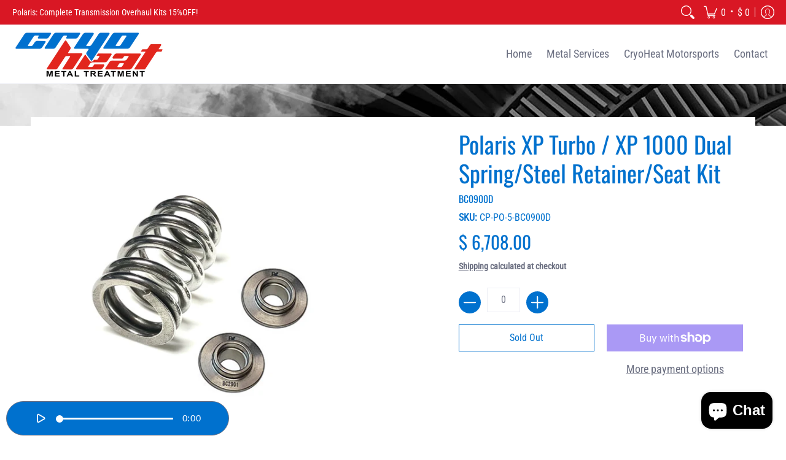

--- FILE ---
content_type: text/javascript
request_url: https://cryoheat.com/cdn/shop/t/21/assets/script.product.js?v=156878254935241944721733776086
body_size: 11689
content:
function ProductOptionSelection(){(function(){Shopify.Product=function(t){Shopify.isDefined(t)&&this.update(t)},Shopify.Product.prototype.update=function(t){for(property in t)this[property]=t[property]},Shopify.Product.prototype.optionNames=function(){return Shopify.getClass(this.options)=="Array"?this.options:[]},Shopify.Product.prototype.optionValues=function(t){if(!Shopify.isDefined(this.variants))return null;var e2=Shopify.map(this.variants,function(e3){var n="option"+(t+1);return e3[n]==null?null:e3[n]});return e2[0]==null?null:Shopify.uniq(e2)},Shopify.Product.prototype.getVariant=function(t){var e2=null;return t.length!=this.options.length||Shopify.each(this.variants,function(n){for(var i=!0,r=0;r<t.length;r++){var o="option"+(r+1);n[o]!=t[r]&&(i=!1)}if(i==1)return void(e2=n)}),e2},Shopify.Product.prototype.getVariantById=function(t){for(var e2=0;e2<this.variants.length;e2++){var n=this.variants[e2];if(t==n.id)return n}return null},Shopify.money_format="${{amount}}",Shopify.formatMoney=function(t,e2){function n(t2,e3){return typeof t2>"u"?e3:t2}function i(t2,e3,i2,r2){if(e3=n(e3,2),i2=n(i2,","),r2=n(r2,"."),isNaN(t2)||t2==null)return 0;t2=(t2/100).toFixed(e3);var o2=t2.split("."),s2=o2[0].replace(/(\d)(?=(\d\d\d)+(?!\d))/g,"$1"+i2),a=o2[1]?r2+o2[1]:"";return s2+a}typeof t=="string"&&(t=t.replace(".",""));var r="",o=/\{\{\s*(\w+)\s*\}\}/,s=e2||this.money_format;switch(s.match(o)[1]){case"amount":r=i(t,2);break;case"amount_no_decimals":r=i(t,0);break;case"amount_with_comma_separator":r=i(t,2,".",",");break;case"amount_no_decimals_with_comma_separator":r=i(t,0,".",",");break;case"amount_no_decimals_with_space_separator":r=i(t,0," ");break;case"amount_with_apostrophe_separator":r=i(t,2,"'")}return s.replace(o,r)},Shopify.OptionSelectors=function(t,e2){return this.selectorDivClass="selector-wrapper",this.selectorClass="single-option-selector",this.variantIdFieldIdSuffix="-variant-id",this.variantIdField=null,this.historyState=null,this.selectors=[],this.domIdPrefix=t,this.product=new Shopify.Product(e2.product),this.onVariantSelected=Shopify.isDefined(e2.onVariantSelected)?e2.onVariantSelected:function(){},this.setActiveThumbnail=e2.setActiveThumbnail,this.switchProductImage=e2.switchProductImage,this.settings=e2.settings,this.replaceSelector(t),this.initDropdown(),e2.enableHistoryState&&(this.historyState=new Shopify.OptionSelectors.HistoryState(this)),!0},Shopify.OptionSelectors.prototype.initDropdown=function(){var t={initialLoad:!0},e2=this.selectVariantFromDropdown(t);if(!e2){var n=this;setTimeout(function(){n.selectVariantFromParams(t)||n.fireOnChangeForFirstDropdown.call(n,t)})}},Shopify.OptionSelectors.prototype.fireOnChangeForFirstDropdown=function(t){document.getElementById(this.domIdPrefix+"-option-0").onchange(e)},Shopify.OptionSelectors.prototype.selectVariantFromParamsOrDropdown=function(t){var e2=this.selectVariantFromParams(t);e2||this.selectVariantFromDropdown(t)},Shopify.OptionSelectors.prototype.replaceSelector=function(t){var e2=document.getElementById(t),n=e2.parentNode;Shopify.each(this.buildSelectors(),function(t2){}),this.variantIdField=e2},Shopify.OptionSelectors.prototype.selectVariantFromDropdown=function(t){var e2=document.getElementById(this.domIdPrefix).querySelector("[selected]");if(e2||(e2=document.getElementById(this.domIdPrefix).querySelector('[selected="selected"]')),!e2)return!1;var n=e2.value;return this.selectVariant(n,t)},Shopify.OptionSelectors.prototype.selectVariantFromParams=function(t){var e2=Shopify.urlParam("variant");return this.selectVariant(e2,t)},Shopify.OptionSelectors.prototype.selectVariant=function(t,e2){var n=this.product.getVariantById(t);if(n==null)return!1;for(var i=0;i<this.selectors.length;i++){var r=document.getElementById(this.domIdPrefix+"-option-"+i),o=r.getAttribute("data-option"),s=n[o];s!=null&&this.optionExistInSelect(r,s)&&(r.value=s)}return typeof jQuery<"u"?jQuery(document.getElementById(this.domIdPrefix+"-option-0")).trigger("change",e2):document.getElementById(this.domIdPrefix+"-option-0").onchange(e2),!0},Shopify.OptionSelectors.prototype.optionExistInSelect=function(t,e2){for(var n=0;n<t.options.length;n++)if(t.options[n].value==e2)return!0},Shopify.OptionSelectors.prototype.buildSelectors=function(){for(var t=0;t<this.product.optionNames().length;t++){var e2=new Shopify.SingleOptionSelector(this,t,this.product.optionNames()[t],this.product.optionValues(t));e2.disabled=!1,this.selectors.push(e2)}var n=this.selectorDivClass,i=this.product.optionNames(),r=Shopify.map(this.selectors,function(t2){});return r},Shopify.OptionSelectors.prototype.selectedValues=function(){for(var t=[],e2=0;e2<this.selectors.length;e2++){var n=document.getElementById(this.domIdPrefix+"-option-"+e2).value;t.push(n)}return t},Shopify.OptionSelectors.prototype.updateSelectors=function(t,e2){var n=this.selectedValues(),i=this.product.getVariant(n);i?(this.variantIdField.disabled=!1,this.variantIdField.value=i.id):this.variantIdField.disabled=!0,this.onVariantSelected(i,this,e2),this.historyState!=null&&this.historyState.onVariantChange(i,this,e2)},Shopify.OptionSelectorsFromDOM=function(t,e2){var n=e2.optionNames||[],i=e2.priceFieldExists||!0,r=e2.delimiter||"/",o=this.createProductFromSelector(t,n,i,r);e2.product=o,Shopify.OptionSelectorsFromDOM.baseConstructor.call(this,t,e2)},Shopify.extend(Shopify.OptionSelectorsFromDOM,Shopify.OptionSelectors),Shopify.OptionSelectorsFromDOM.prototype.createProductFromSelector=function(t,e2,n,i){if(!Shopify.isDefined(n))var n=!0;if(!Shopify.isDefined(i))var i="/";var r=document.getElementById(t),o=r.childNodes,s=(r.parentNode,e2.length),a=[];Shopify.each(o,function(t2,r2){if(t2.nodeType==1&&t2.tagName.toLowerCase()=="option"){var o2=t2.innerHTML.split(new RegExp("\\s*\\"+i+"\\s*"));e2.length==0&&(s=o2.length-(n?1:0));var l2=o2.slice(0,s),c2=n?o2[s]:"",u=(t2.getAttribute("value"),{available:!t2.disabled,id:parseFloat(t2.value),price:c2,option1:l2[0],option2:l2[1],option3:l2[2]});a.push(u)}});var l={variants:a};if(e2.length==0){l.options=[];for(var c=0;c<s;c++)l.options[c]="option "+(c+1)}else l.options=e2;return l},Shopify.SingleOptionSelector=function(t,e2,n,i){return document.getElementById(t.domIdPrefix+"-option-"+e2).onchange=function(n2,i2){i2=i2||{},t.updateSelectors(e2,i2)},!0},Shopify.Image={preload:function(t,e2){for(var n=0;n<t.length;n++){var i=t[n];this.loadImage(this.getSizedImageUrl(i,e2))}},loadImage:function(t){new Image().src=t},switchImage:function(t,e2,n){if(t&&e2){var i=this.imageSize(e2.src),r=this.getSizedImageUrl(t.src,i);n?n(r,t,e2):e2.src=r}},imageSize:function(t){var e2=t.match(/.+_((?:pico|icon|thumb|small|compact|medium|large|grande)|\d{1,4}x\d{0,4}|x\d{1,4})[_\.@]/);return e2!==null?e2[1]:null},getSizedImageUrl:function(t,e2){if(e2==null)return t;if(e2=="master")return this.removeProtocol(t);var n=t.match(/\.(jpg|jpeg|gif|png|bmp|bitmap|tiff|tif)(\?v=\d+)?$/i);if(n!=null){var i=t.split(n[0]),r=n[0];return this.removeProtocol(i[0]+"_"+e2+r)}return null},removeProtocol:function(t){return t.replace(/http(s)?:/,"")}},Shopify.OptionSelectors.HistoryState=function(t){this.browserSupports()&&this.register(t)},Shopify.OptionSelectors.HistoryState.prototype.register=function(t){window.addEventListener("popstate",function(e2){t.selectVariantFromParamsOrDropdown({popStateCall:!0})})},Shopify.OptionSelectors.HistoryState.prototype.onVariantChange=function(t,e2,n){this.browserSupports()&&(!t||n.initialLoad||n.popStateCall||Shopify.setParam("variant",t.id))},Shopify.OptionSelectors.HistoryState.prototype.browserSupports=function(){return window.history&&window.history.replaceState}})()}function ProductOptionsJS(container){var sectionId=container.getAttribute("data-section-id"),sectionType=container.getAttribute("data-section-type"),productType=container.getAttribute("data-product-type"),pJ=JSON.parse(document.getElementById("ProductJson-"+sectionId).innerHTML),pS="product-select-"+sectionId,srfc=container.querySelector(".product-single__store-availability-container"),zm=container.getAttribute("data-zoom"),mzm=container.getAttribute("data-mobile-zoom");productType!="quick"&&srfc&&theme.StoreAvailabilityLoad(container);var Shopify2=Shopify2||{};Shopify2.arrayIncludes=function(e2,t){for(var n=0;n<e2.length;n++)if(e2[n]==t)return!0;return!1},Shopify2.uniq=function(e2){for(var t=[],n=0;n<e2.length;n++)Shopify2.arrayIncludes(t,e2[n])||t.push(e2[n]);return t},Shopify2.optionsMap={};var selectors={sos0:"#product-select-"+sectionId+"-option-0",sos1:"#product-select-"+sectionId+"-option-1",sos2:"#product-select-"+sectionId+"-option-2"};if(Shopify2.updateOptionsInSelector=function(selectorIndex){switch(selectorIndex){case 0:var key="root",selector=document.querySelector(selectors.sos0);break;case 1:var key=document.querySelector(selectors.sos0).value,selector=document.querySelector(selectors.sos1);break;case 2:var key=document.querySelector(selectors.sos0).value;key+=" / "+document.querySelector(selectors.sos1).value;var selector=document.querySelector(selectors.sos2)}var initialValue=selector.value;selector.innerHTML="";for(var availableOptions=Shopify2.optionsMap[key],i=0;i<availableOptions.length;i++){var option=availableOptions[i],newOption=document.createElement("option");newOption.value=option,newOption.text=option,selector.appendChild(newOption)}var swatchElements=document.querySelectorAll("#product-id-"+sectionId+' form[action="/cart/add"] .swatch[data-option-index="'+selectorIndex+'"] .swatch-element');swatchElements.forEach(function(swatchElement){var itemradio=swatchElement.querySelector("input");itemradio.checked=!1,availableOptions.indexOf(swatchElement.getAttribute("data-value"),availableOptions)!==-1?(swatchElement.style.display="",itemradio.disabled=!1):(swatchElement.style.display="none",itemradio.disabled=!0)}),availableOptions.indexOf(initialValue,availableOptions)!==-1&&(selector.value=initialValue),selector.dispatchEvent(new Event("change"))},Shopify2.linkOptionSelectors=function(product){for(var i=0;i<product.variants.length;i++){var variant2=product.variants[i];if(variant2){if(Shopify2.optionsMap.root=Shopify2.optionsMap.root||[],Shopify2.optionsMap.root.push(variant2.option1),Shopify2.optionsMap.root=Shopify2.uniq(Shopify2.optionsMap.root),product.options.length>1){var key=variant2.option1;Shopify2.optionsMap[key]=Shopify2.optionsMap[key]||[],Shopify2.optionsMap[key].push(variant2.option2),Shopify2.optionsMap[key]=Shopify2.uniq(Shopify2.optionsMap[key])}if(product.options.length===3){var key=variant2.option1+" / "+variant2.option2;Shopify2.optionsMap[key]=Shopify2.optionsMap[key]||[],Shopify2.optionsMap[key].push(variant2.option3),Shopify2.optionsMap[key]=Shopify2.uniq(Shopify2.optionsMap[key])}}}Shopify2.updateOptionsInSelector(0),product.options.length>1&&Shopify2.updateOptionsInSelector(1),product.options.length===3&&Shopify2.updateOptionsInSelector(2),document.querySelector(selectors.sos0).addEventListener("change",function(){return Shopify2.updateOptionsInSelector(1),product.options.length===3&&Shopify2.updateOptionsInSelector(2),!0}),document.querySelector(selectors.sos1).addEventListener("change",function(){return product.options.length===3&&product.options.available&&Shopify2.updateOptionsInSelector(2),!0})},pJ.available&&pJ.options.length>1){var addToCartForm=document.querySelector("#product-id-"+sectionId+" form[data-product-form]");if(window.MutationObserver&&addToCartForm.length){typeof observer=="object"&&typeof observer.disconnect=="function"&&observer.disconnect();var config={childList:!0,subtree:!0},observer=new MutationObserver(function(){Shopify2.linkOptionSelectors(JSON.parse(document.getElementById("ProductJson-"+sectionId).innerHTML)),observer.disconnect()});observer.observe(addToCartForm,config)}}if(pJ.variants.length>1){var variantImages={},thumbnails,variant,variantImage,opt_key,opt_val,loop_index,vars=pJ.variants,opts=pJ.options;vars.forEach(function(v){if(variant=v,typeof variant.featured_image<"u"&&variant.featured_image!==null){variantImage=variant.featured_image.src.split("?")[0].replace(/http(s)?:/,""),variantImages[variantImage]=variantImages[variantImage]||{};var opts2=v.options;opts2.forEach(function(o,i){if(opt_key="option-"+i,opt_val=o,typeof variantImages[variantImage][opt_key]>"u")variantImages[variantImage][opt_key]=opt_val;else{var oldValue=variantImages[variantImage][opt_key];oldValue!==null&&oldValue!==opt_val&&(variantImages[variantImage][opt_key]=null)}})}});var thumbnails=document.querySelectorAll("#product-id-"+sectionId+" .thumbs a");if(!thumbnails)return!1;thumbnails.forEach(function(thumbnail){thumbnail.addEventListener("click",function(ev){var thumb=this.querySelector("img[data-source].lazyload"),image=thumb.getAttribute("data-source").split("?")[0].replace(/(_1x)/,"");typeof variantImages[image]<"u"&&opts.forEach(function(o,i){var swatches=document.querySelectorAll("#product-id-"+sectionId+" .swatch-element");if(swatches.forEach(function(swatch){swatch.classList.remove("var_hover")}),loop_index="option-"+i,variantImages[image][loop_index]!==null){var index=i,sos=document.querySelector("#product-select-"+sectionId+"-option-"+index);sos.value=variantImages[image][loop_index],sos.dispatchEvent(new Event("change"))}}),ev.preventDefault()},!1)})}container.addEventListener("input",function(e2){if(e2.target.classList.contains("selector")){var optionIndex=e2.target.closest(".selectors");if(optionIndex){var optionIndexAttr=optionIndex.getAttribute("data-option-index"),optionValue=e2.target.value,formSOS=document.getElementById("product-select-"+sectionId+"-option-"+optionIndexAttr);formSOS.value=optionValue,formSOS.dispatchEvent(new Event("change"))}productType!="quick"&&srfc&&theme.StoreAvailabilityLoad(container)}},!1),mzm=="false"&&theme.mobile==!0?theme.mobilezoom=!1:theme.mobilezoom=!0,zm=="true"&&theme.mobilezoom==!0&&document.querySelectorAll("#main-product-image-"+sectionId+" .drift img").forEach(function(e2){new Drift(e2,{paneContainer:e2.closest(".drift"),inlinePane:1})})}function ProductSelectCallback(container){var sectionId=container.getAttribute("data-section-id"),fI=container.getAttribute("data-image"),fIa=container.getAttribute("data-image-aspect"),pJ=JSON.parse(document.getElementById("ProductJson-"+sectionId).innerHTML),pS="product-select-"+sectionId,pP=document.getElementById("price-"+sectionId),pSs=document.getElementById("savings-"+sectionId),pC=document.getElementById("compare-"+sectionId),pA=document.getElementById("add-to-cart-"+sectionId),pSk=document.getElementById("error_"+sectionId),pQ=document.getElementById("updates_"+sectionId),pI=document.getElementById("inventory-"+sectionId);if(pI)var pIC=parseInt(document.getElementById("inventory-"+sectionId).getAttribute("data-inv"));var pSKU=document.getElementById("sku-"+sectionId),pO=document.getElementById("offer-"+sectionId),pL=document.getElementById("product-logistics-"+sectionId);if(pL)var pSr=pL.querySelector(".separator_2"),pV=pL.querySelector(".vendor");var selectCallback=function(variant,selector){var pID=document.getElementById("product-select-"+sectionId),pIA=parseInt(pID.options[pID.selectedIndex].getAttribute("data-inv")),pII=pID.options[pID.selectedIndex].getAttribute("data-inc"),pIID=pID.options[pID.selectedIndex].getAttribute("data-inc_date"),free=theme.language.products_product_free;if(variant.inventory_management=="shopify"){var vQuantity=_VARIANTS[variant.id],bOrder=document.querySelectorAll(".backorder-text");vQuantity<1?($(".backorder-text").text("On Backorder"),$(".backorder-contact").show(),console.log("Less than 0")):($(".backorder-text").text(""),$(".backorder-contact").hide(),console.log("More than 0")),console.log("Variant changed: "+variant.title+"  Quantity: "+vQuantity)}if(variant)var cap=Shopify.formatMoney(variant.compare_at_price,theme.moneyFormat),dif=Shopify.formatMoney(variant.compare_at_price-variant.price,theme.moneyFormat).replace(/((\,00)|(\.00))$/g,""),price=Shopify.formatMoney(variant.price,theme.moneyFormat);if(variant&&variant.available==!0)pP&&(variant.compare_at_price>variant.price?variant.price=="0"?(pP.innerHTML=free+" <del>"+cap+"</del>",pC.innerHTML=dif,pSs.classList.remove("hidden")):(pP.innerHTML=price+" <del>"+cap+"</del>",pC.innerHTML=dif,pSs.classList.remove("hidden")):variant.price=="0"?(pP.innerHTML=free,pSs.classList.add("hidden")):(pP.innerHTML=price,pSs.classList.add("hidden"))),pA.innerText=theme.language.products_product_add_to_cart,pA.classList.remove("disabled","outline"),pA.removeAttribute("disabled"),pSk&&(pSk.style.display="none"),pQ&&(pQ.value=1);else if(variant&&variant.available==!1){pP&&(variant.compare_at_price>variant.price?variant.price=="0"?(pP.innerHTML=free+" <del>"+cap+"</del>",pC.innerHTML=dif,pSs.classList.remove("hidden")):(pP.innerHTML=price+" <del>"+cap+"</del>",pC.innerHTML=dif,pSs.classList.remove("hidden")):variant.price=="0"?(pP.innerHTML=free,pC.innerHTML=dif,pSs.classList.add("hidden")):(pP.innerHTML=price,pSs.classList.add("hidden")));var dataProductType=$(".add-to-cart").attr("data-product-type");console.log(" type: "+dataProductType),dataProductType=="vehicle-parts"?pA.innerText="On Backorder":pA.innerText=theme.language.products_product_sold_out,pA.classList.add("disabled","outline"),pA.setAttribute("disabled",!0),pSk&&(pSk.style.display="none"),pQ&&(pQ.value=0)}else{pA.innerText=theme.language.products_product_disabled_add_to_cart,pA.classList.add("disabled","outline"),pA.setAttribute("disabled",!0);var swatch=container.querySelectorAll(".swatch-element"),label=container.querySelectorAll(".selectors label span");swatch&&swatch.forEach(function(s){s.classList.remove("active"),s.classList.remove("soldout")}),label.forEach(function(l){l.textContent=""}),pI&&(pI.textContent=""),pP&&(pP.textContent=""),pSKU&&(pSKU.textContent=""),pSr&&pSr.classList.add("hidden"),pSs&&pSs.classList.add("hidden"),pSk&&(pSk.style.display="none"),pQ&&(pQ.value=1)}if(variant){var form=document.getElementById("add-item-form-"+sectionId),lP=form.querySelectorAll(".swatch-element");form.classList.remove("var_load"),lP.forEach(function(l){l.classList.remove("active","soldout")});for(var i=0,length=variant.options.length;i<length;i++){var swatch=form.querySelector('.swatch[data-option-index="'+i+'"]'),label=form.querySelector('.selectors[data-option-index="'+i+'"] label span');if(label.textContent=variant.options[i],swatch){var opt=variant.options[i].replace(/["\\]/g,"\\$&"),labelButton=swatch.querySelector('.swatch-element[data-value="'+opt+'"]'),radioButton=swatch.querySelector('input[value="'+opt+'"]');radioButton&&(swatch.parentElement.classList.remove("hidden"),labelButton.classList.add("active")),variant.available==!0?labelButton.classList.remove("soldout"):labelButton.classList.add("soldout")}}if(variant.sku?pSKU&&(pSKU.innerHTML="<span>"+theme.language.products_product_sku+"</span>"+variant.sku,pSr?pSr.classList.remove("hidden"):pL.classList.remove("hidden")):pSKU&&(pSKU.textContent="",pSr?pSr.classList.add("hidden"):pL.classList.add("hidden")),variant.inventory_management?(pIA>0&&pIA<pIC?(pI&&(pII=="true"?pI.innerHTML="<h4><span>"+theme.language.products_general_inv_msg_1+"&nbsp;"+pIA+"&nbsp;"+theme.language.products_general_inv_msg_2+'</span><span class="error-text"><small><span class="icon icon-bell"></span> '+pIID+"</small</span></h4>":pI.innerHTML="<h4><span>"+theme.language.products_general_inv_msg_1+"&nbsp;"+pIA+"&nbsp;"+theme.language.products_general_inv_msg_2+"</span></h4>"),pQ&&pQ.setAttribute("min",1)):pIA>pIC?(pI&&(pI.innerHTML="<h4><span>"+theme.language.products_product_available+"</span></h4>"),pQ&&pQ.setAttribute("min",1)):pIA<1?variant.available?(pI&&(pI.innerHTML="<h4><span>"+theme.language.products_product_available+"</span></h4>"),pQ&&pQ.setAttribute("min",1)):(pI&&(pII=="true"?pI.innerHTML="<h4><span>"+theme.language.products_product_sold_out+'</span><span class="error-text"><small><span class="icon icon-bell"></span> '+pIID+"</small></span></h4>":pI.innerHTML="<h4><span>"+theme.language.products_product_sold_out+"</span></h4>"),pQ&&pQ.setAttribute("min",0)):(pI&&(pI.innerHTML="<h4><span>"+theme.language.products_product_available+"</span></h4>"),pQ&&pQ.setAttribute("min",1)),pIA!=null?pQ&&pQ.setAttribute("max",pIA):pQ&&pQ.removeAttribute("max")):(pI&&(pI.innerHTML="<h4><span>"+theme.language.products_product_available+"</span></h4>"),pQ&&(pQ.removeAttribute("max"),pQ.setAttribute("min",1))),variant.unit_price_measurement?variant.unit_price_measurement.reference_value!=1?(pO.innerHTML="<h4>"+Shopify.formatMoney(variant.unit_price,theme.moneyFormat)+theme.language.products_general_per+variant.unit_price_measurement.reference_value+variant.unit_price_measurement.reference_unit+"</h4>",pO.classList.remove("hidden")):(pO.innerHTML="<h4>"+Shopify.formatMoney(variant.unit_price,theme.moneyFormat)+theme.language.products_general_per+variant.unit_price_measurement.reference_unit+"</h4>",pO.classList.remove("hidden")):pO&&(pO.textContent="",pO.classList.add("hidden")),variant&&variant.featured_media){var nI=variant.featured_media,vi=".variant-image-"+sectionId,oIe=container.querySelectorAll(vi),nIe=container.querySelector(".variant-image-"+sectionId+'[data-image-id="'+nI.id+'"]'),cm=document.querySelector(vi+".visible");cm.dispatchEvent(new CustomEvent("mediaHidden")),nIe.dispatchEvent(new CustomEvent("mediaVisible")),oIe.forEach(function(o){o.classList.add("hidden"),o.classList.remove("visible"),o.blur()}),nIe.classList.add("visible"),nIe.classList.remove("hidden")}}else pSKU&&(pSKU.textContent=""),pI&&(pI.textContent=""),pO&&(pO.textContent="")};new Shopify.OptionSelectors(pS,{product:pJ,onVariantSelected:selectCallback,enableHistoryState:container.getAttribute("data-history")==="true"});function RecV(){const pA2=[];let jR,jRA,jRAS;const pD={pID:pJ.id};pA2.push(pD);const cpT=pD.pID,pDS=JSON.stringify(pA2),lD=localStorage.getItem("rVP");if(lD==null)localStorage.setItem("rVP",pDS);else if(lD!=null){const opD=localStorage.getItem("rVP"),cpD=(opD.match(/pID/g)||[]).length,rP=opD.includes(cpT);cpD<5&&rP==!1?(jR=JSON.parse(opD),jRA=jR.concat(pA2),jRAS=JSON.stringify(jRA),localStorage.setItem("rVP",jRAS)):cpD>=5&&rP==!1&&(jR=JSON.parse(opD),jR.shift(),jRA=jR.concat(pA2),jRA=JSON.stringify(jRA),localStorage.setItem("rVP",jRA))}}RecV()}theme.StoreAvailabilityLoad=function(container){var sectionId=container.getAttribute("data-section-id"),sectionType=container.getAttribute("data-section-type"),pJ=document.getElementById("ProductJson-"+sectionId),pS="product-select-"+sectionId;if(!(!pJ||!pJ.innerHTML.length)){this.productSingleObject=JSON.parse(pJ.innerHTML),this.container=container;var sectionId=container.getAttribute("data-section-id");if(this.selectors={storeAvailabilityContainer:"[data-store-availability-container]",originalSelectorId:"#product-select-"+sectionId,singleOptionSelector:"form.product-form-"+sectionId+" .single-option-selector"},this.storeAvailabilityContainer=container.querySelector(this.selectors.storeAvailabilityContainer),this.storeAvailabilityContainer&&(this.storeAvailability=new theme.StoreAvailability(this.storeAvailabilityContainer)),this.storeAvailability){var e2=document.getElementById(pS),value=e2.options[e2.selectedIndex].value;this.storeAvailability.updateContent(value,this.productSingleObject.title)}}},theme.StoreAvailability=function(container){var selectors={storeAvailabilityModalProductTitle:"[data-store-availability-modal-product-title]"};function StoreAvailability(container2){this.container=container2,this.pT=this.container.dataset.productTitle}return StoreAvailability.prototype=Object.assign({},StoreAvailability.prototype,{updateContent:function(variantId){var variantSectionUrl=this.container.dataset.baseUrl+"/variants/"+variantId+"/?section_id=store-availability",self=this;fetch(variantSectionUrl).then(function(response){return response.text()}).then(function(storeAvailabilityHTML){if(storeAvailabilityHTML.trim()==="")return;self.container.innerHTML=storeAvailabilityHTML,self.container.innerHTML=self.container.firstElementChild.innerHTML;var storeAvailabilityModalProductTitle=self.container.querySelector(selectors.storeAvailabilityModalProductTitle);storeAvailabilityModalProductTitle&&(storeAvailabilityModalProductTitle.textContent=self.pT);var el=self.container.querySelector(".srfc");const body=document.body,content=self.container.querySelector(".StoreAvailabilityModal");if(!el)return;const m=document.querySelector("#avail"),mc=m.querySelector(".modal-container"),aB=document.getElementById("ajaxBusy");el.onclick=e2=>{try{MicroModal.show("avail",{onShow:function(modal){m.classList.add("loaded"),mc.classList.add("loaded"),aB.style.display="block",document.body.classList.add("modal-active")},onClose:function(modal){setTimeout(function(){m.classList.remove("loaded"),document.body.classList.remove("modal-active")},250),mc.classList.remove("loaded"),aB.style.display="none"}})}catch(e3){console.log("micromodal error: ",e3)}e2.preventDefault()}})}}),StoreAvailability}(),theme.LibraryLoader=function(){var types={link:"link",script:"script"},status={requested:"requested",loaded:"loaded"},cloudCdn="https://cdn.shopify.com/shopifycloud/",libraries={plyrShopifyStyles:{tagId:"plyr-shopify-styles",src:cloudCdn+"plyr/v2.0/shopify-plyr.css",type:types.link},modelViewerUiStyles:{tagId:"shopify-model-viewer-ui-styles",src:cloudCdn+"model-viewer-ui/assets/v1.0/model-viewer-ui.css",type:types.link}};function load(libraryName,callback){var library=libraries[libraryName];if(library&&library.status!==status.requested){if(callback=callback||function(){},library.status===status.loaded){callback();return}library.status=status.requested;var tag;switch(library.type){case types.script:tag=createScriptTag(library,callback);break;case types.link:tag=createLinkTag(library,callback);break}tag.id=library.tagId,library.element=tag;var firstScriptTag=document.getElementsByTagName(library.type)[0];firstScriptTag.parentNode.insertBefore(tag,firstScriptTag)}}function createScriptTag(library,callback){var tag=document.createElement("script");return tag.src=library.src,tag.addEventListener("load",function(){library.status=status.loaded,callback()}),tag}function createLinkTag(library,callback){var tag=document.createElement("link");return tag.href=library.src,tag.rel="stylesheet",tag.type="text/css",tag.addEventListener("load",function(){library.status=status.loaded,callback()}),tag}return{load}}(),theme.product_video=function(){var videos={},hosts={shopify:"shopify",external:"external"},selectors={productMediaWrapper:"[data-product-single-media-wrapper]"},attributes={enableVideoLooping:"enable-video-looping",videoId:"video-id"};function init(videoContainer,sectionId){if(videoContainer){var videoElement=videoContainer.querySelector("iframe, video");if(videoElement){var mediaId=videoContainer.getAttribute("data-media-id");videos[mediaId]={mediaId,sectionId,host:hostFromVideoElement(videoElement),container:videoContainer,element:videoElement,ready:function(){createPlayer(this)}},window.Shopify.loadFeatures([{name:"video-ui",version:"2.0",onLoad:setupVideos}]),theme.LibraryLoader.load("plyrShopifyStyles")}}}function setupVideos(errors){if(errors){fallbackToNativeVideo();return}loadVideos()}function createPlayer(video){if(!video.player){var productMediaWrapper=video.container.closest(selectors.productMediaWrapper),enableLooping=productMediaWrapper.getAttribute("data-"+attributes.enableVideoLooping)==="true";video.player=new Shopify.Video(video.element,{loop:{active:enableLooping}});var pauseVideo=function(){video.player&&video.player.pause()};productMediaWrapper.addEventListener("mediaHidden",pauseVideo),productMediaWrapper.addEventListener("xrLaunch",pauseVideo),productMediaWrapper.addEventListener("mediaVisible",function(){theme.Helpers.isTouch()||video.player&&video.player.play()})}}function hostFromVideoElement(video){return video.tagName==="VIDEO"?hosts.shopify:hosts.external}function loadVideos(){for(var key in videos)if(videos.hasOwnProperty(key)){var video=videos[key];video.ready()}}function fallbackToNativeVideo(){for(var key in videos)if(videos.hasOwnProperty(key)){var video=videos[key];if(video.nativeVideo)continue;video.host===hosts.shopify&&(video.element.setAttribute("controls","controls"),video.nativeVideo=!0)}}function removeSectionVideos(sectionId){for(var key in videos)if(videos.hasOwnProperty(key)){var video=videos[key];video.sectionId===sectionId&&(video.player&&video.player.destroy(),delete videos[key])}}return{init,hosts,loadVideos,removeSectionVideos}}();function onYouTubeIframeAPIReady(){theme.product_video.loadVideos(theme.product_video.hosts.external)}theme.product_model=function(){var modelJsonSections={},models={},xrButtons={},selectors={mediaGroup:"[data-product-single-media-group]",xrButton:"[data-shopify-xr]"};function init(modelViewerContainers,sectionId){modelJsonSections[sectionId]={loaded:!1},modelViewerContainers.forEach(function(modelViewerContainer,index){var mediaId=modelViewerContainer.getAttribute("data-media-id"),modelViewerElement=modelViewerContainer.querySelector("model-viewer"),modelId=modelViewerElement.getAttribute("data-model-id");if(index===0){var mediaGroup=modelViewerContainer.closest(selectors.mediaGroup),xrButton=mediaGroup.querySelector(selectors.xrButton);xrButtons[sectionId]={element:xrButton,defaultId:modelId}}models[mediaId]={modelId,sectionId,container:modelViewerContainer,element:modelViewerElement}}),window.Shopify.loadFeatures([{name:"shopify-xr",version:"1.0",onLoad:setupShopifyXr},{name:"model-viewer-ui",version:"1.0",onLoad:setupModelViewerUi}]),theme.LibraryLoader.load("modelViewerUiStyles")}function setupShopifyXr(errors){if(!errors){if(!window.ShopifyXR){document.addEventListener("shopify_xr_initialized",function(){setupShopifyXr()});return}for(var sectionId in modelJsonSections)if(modelJsonSections.hasOwnProperty(sectionId)){var modelSection=modelJsonSections[sectionId];if(modelSection.loaded)continue;var modelJson=document.querySelector("#ModelJson-"+sectionId);window.ShopifyXR.addModels(JSON.parse(modelJson.innerHTML)),modelSection.loaded=!0}window.ShopifyXR.setupXRElements()}}function setupModelViewerUi(errors){if(!errors){for(var key in models)if(models.hasOwnProperty(key)){var model=models[key];model.modelViewerUi||(model.modelViewerUi=new Shopify.ModelViewerUI(model.element)),setupModelViewerListeners(model)}}}function setupModelViewerListeners(model){var xrButton=xrButtons[model.sectionId];model.container.addEventListener("mediaVisible",function(){xrButton.element.setAttribute("data-shopify-model3d-id",model.modelId),!theme.Helpers.isTouch()&&model.modelViewerUi.play()}),model.container.addEventListener("mediaHidden",function(){xrButton.element.setAttribute("data-shopify-model3d-id",xrButton.defaultId),model.modelViewerUi.pause()}),model.container.addEventListener("xrLaunch",function(){model.modelViewerUi.pause()})}function removeSectionModels(sectionId){for(var key in models)if(models.hasOwnProperty(key)){var model=models[key];model.sectionId===sectionId&&(models[key].modelViewerUi.destroy(),delete models[key])}delete modelJsonSections[sectionId]}return{init,removeSectionModels}}(),theme.product_media=function(container){var sectionId=container.getAttribute("data-section-id"),productMediaWrapper=container.querySelectorAll("[data-product-single-media-wrapper]"),productMediaTypeModel=container.querySelectorAll("[data-product-media-type-model]"),productMediaTypeVideo=container.querySelectorAll("[data-product-media-type-video]");productMediaTypeVideo.forEach(function(p){theme.product_video.init(p,sectionId)}),!(productMediaTypeModel.length<1)&&(theme.product_model.init(productMediaTypeModel,sectionId),document.addEventListener("shopify_xr_launch",function(){var currentMedia=container.querySelector(productMediaWrapper+":not(.hidden)");currentMedia.dispatchEvent(new CustomEvent("xrLaunch"))}))};function ProductOptions(container){var sectionId=container.getAttribute("data-section-id"),productId=container.getAttribute("data-product-id");const m=document.querySelector("#quick-modal"),mc=m.querySelector(".modal-container"),mcC=mc.querySelector(".modal-content"),aB=document.getElementById("ajaxBusy");var pS=document.getElementById("product-select-"+sectionId),c=container.getAttribute("data-cart");pS&&(ProductOptionSelection(),ProductOptionsJS(container),ProductSelectCallback(container),Swatches(container)),theme.product_media(container),Quantity(container),c=="true"&&Cart(container);var el=document.querySelectorAll(".tooltip");el.forEach(function(e2){e2.onclick=function(ev){var url=this.getAttribute("data-src");const container2=this.getAttribute("data-container");e2.focus(),aB.style.display="block",fetch(url).then(response=>response.text()).then(text=>{const section=new DOMParser().parseFromString(text,"text/html").documentElement.querySelector("."+container2);section.classList.remove("hidden");try{MicroModal.show("quick-modal",{onShow:function(modal){m.classList.add("loaded"),mc.classList.add("loaded"),document.body.classList.add("modal-active")},onClose:function(modal){setTimeout(function(){m.classList.remove("loaded"),document.body.classList.remove("modal-active"),m.querySelector("."+container2).remove()},250),mc.classList.remove("loaded"),aB.style.display="none"}})}catch(e3){console.log("micromodal error: ",e3)}m.classList.add("loaded"),mcC.appendChild(section)}),ev.preventDefault()}})}function Zoom(){var u=typeof window<"u"&&window===this?this:typeof global<"u"&&global!=null?global:this;function v(){v=function(){},u.Symbol||(u.Symbol=A)}var B=0;function A(t){return"jscomp_symbol_"+(t||"")+B++}(function(t){function i(n){if(e2[n])return e2[n].T;var s=e2[n]={ja:n,fa:!1,T:{}};return t[n].call(s.T,s,s.T,i),s.fa=!0,s.T}var e2={};i.u=t,i.h=e2,i.c=function(t2,e3,n){i.g(t2,e3)||Object.defineProperty(t2,e3,{enumerable:!0,get:n})},i.r=function(t2){v(),v(),typeof Symbol<"u"&&Symbol.toStringTag&&(v(),Object.defineProperty(t2,Symbol.toStringTag,{value:"Module"})),Object.defineProperty(t2,"__esModule",{value:!0})},i.m=function(t2,e3){if(1&e3&&(t2=i(t2)),8&e3||4&e3&&typeof t2=="object"&&t2&&t2.ba)return t2;var n=Object.create(null);if(i.r(n),Object.defineProperty(n,"default",{enumerable:!0,value:t2}),2&e3&&typeof t2!="string")for(var s in t2)i.c(n,s,function(i2){return t2[i2]}.bind(null,s));return n},i.i=function(t2){var e3=t2&&t2.ba?function(){return t2.default}:function(){return t2};return i.c(e3,"a",e3),e3},i.g=function(t2,i2){return Object.prototype.hasOwnProperty.call(t2,i2)},i.o="",i(i.v=0)})([function(t,i,e2){function n(t2,i2){if(i2=i2===void 0?{}:i2,this.h=t2,this.g=this.g.bind(this),!a(this.h))throw new TypeError("`new Drift` requires a DOM element as its first argument.");t2=i2.namespace||null;var e3=i2.showWhitespaceAtEdges||!1,n2=i2.containInline||!1,s2=i2.inlineOffsetX||0,o2=i2.inlineOffsetY||0,h2=i2.inlineContainer||document.body,r2=i2.sourceAttribute||"data-zoom",d2=i2.zoomFactor||3,u2=i2.paneContainer===void 0?document.body:i2.paneContainer,c2=i2.inlinePane||375,f2=!("handleTouch"in i2)||!!i2.handleTouch,p2=i2.onShow||null,l=i2.onHide||null,b=!("injectBaseStyles"in i2)||!!i2.injectBaseStyles,v2=i2.hoverDelay||0,m=i2.touchDelay||0,y=i2.hoverBoundingBox||!1,g=i2.touchBoundingBox||!1;if(i2=i2.boundingBoxContainer||document.body,c2!==!0&&!a(u2))throw new TypeError("`paneContainer` must be a DOM element when `inlinePane !== true`");if(!a(h2))throw new TypeError("`inlineContainer` must be a DOM element");this.a={j:t2,P:e3,I:n2,K:s2,L:o2,w:h2,R:r2,f:d2,ga:u2,ea:c2,C:f2,O:p2,N:l,da:b,F:v2,A:m,D:y,G:g,H:i2},this.a.da&&!document.querySelector(".drift-base-styles")&&((i2=document.createElement("style")).type="text/css",i2.classList.add("drift-base-styles"),i2.appendChild(document.createTextNode(".drift-bounding-box,.drift-zoom-pane{position:absolute;pointer-events:none}@keyframes noop{0%{zoom:1}}@-webkit-keyframes noop{0%{zoom:1}}.drift-zoom-pane.drift-open{display:block}.drift-zoom-pane.drift-closing,.drift-zoom-pane.drift-opening{animation:noop 1ms;-webkit-animation:noop 1ms}.drift-zoom-pane{overflow:hidden;width:100%;height:100%;top:0;left:0}.drift-zoom-pane-loader{display:none}.drift-zoom-pane img{position:absolute;display:block;max-width:none;max-height:none}")),(t2=document.head).insertBefore(i2,t2.firstChild)),this.v(),this.u()}function s(t2){t2=t2===void 0?{}:t2,this.h=this.h.bind(this),this.g=this.g.bind(this),this.m=this.m.bind(this),this.s=!1;var i2=t2.J===void 0?null:t2.J,e3=t2.f===void 0?c():t2.f,n2=t2.U===void 0?c():t2.U,s2=t2.j===void 0?null:t2.j,o2=t2.P===void 0?c():t2.P,h2=t2.I===void 0?c():t2.I;this.a={J:i2,f:e3,U:n2,j:s2,P:o2,I:h2,K:t2.K===void 0?0:t2.K,L:t2.L===void 0?0:t2.L,w:t2.w===void 0?document.body:t2.w},this.o=this.i("open"),this.Y=this.i("opening"),this.u=this.i("closing"),this.v=this.i("inline"),this.V=this.i("loading"),this.ha()}function o(t2){t2=t2===void 0?{}:t2,this.m=this.m.bind(this),this.B=this.B.bind(this),this.g=this.g.bind(this),this.c=this.c.bind(this);var i2=t2;t2=i2.b===void 0?c():i2.b;var e3=i2.l===void 0?c():i2.l,n2=i2.R===void 0?c():i2.R,s2=i2.C===void 0?c():i2.C,o2=i2.O===void 0?null:i2.O,a2=i2.N===void 0?null:i2.N,r2=i2.F===void 0?0:i2.F,d2=i2.A===void 0?0:i2.A,u2=i2.D===void 0?c():i2.D,f2=i2.G===void 0?c():i2.G,p2=i2.j===void 0?null:i2.j,l=i2.f===void 0?c():i2.f;i2=i2.H===void 0?c():i2.H,this.a={b:t2,l:e3,R:n2,C:s2,O:o2,N:a2,F:r2,A:d2,D:u2,G:f2,j:p2,f:l,H:i2},(this.a.D||this.a.G)&&(this.o=new h({j:this.a.j,f:this.a.f,S:this.a.H})),this.enabled=!0,this.M()}function h(t2){this.s=!1;var i2=t2.j===void 0?null:t2.j,e3=t2.f===void 0?c():t2.f;t2=t2.S===void 0?c():t2.S,this.a={j:i2,f:e3,S:t2},this.c=this.g("open"),this.h()}function a(t2){return f?t2 instanceof HTMLElement:t2&&typeof t2=="object"&&t2!==null&&t2.nodeType===1&&typeof t2.nodeName=="string"}function r(t2,i2){i2.forEach(function(i3){t2.classList.add(i3)})}function d(t2,i2){i2.forEach(function(i3){t2.classList.remove(i3)})}function c(){throw Error("Missing parameter")}e2.r(i);var f=typeof HTMLElement=="object";h.prototype.g=function(t2){var i2=["drift-"+t2],e3=this.a.j;return e3&&i2.push(e3+"-"+t2),i2},h.prototype.h=function(){this.b=document.createElement("div"),r(this.b,this.g("bounding-box"))},h.prototype.show=function(t2,i2){this.s=!0,this.a.S.appendChild(this.b);var e3=this.b.style;e3.width=Math.round(t2/this.a.f)+"px",e3.height=Math.round(i2/this.a.f)+"px",r(this.b,this.c)},h.prototype.W=function(){this.s&&this.a.S.removeChild(this.b),this.s=!1,d(this.b,this.c)},h.prototype.setPosition=function(t2,i2,e3){var n2=window.pageXOffset,s2=window.pageYOffset;t2=e3.left+t2*e3.width-this.b.clientWidth/2+n2,i2=e3.top+i2*e3.height-this.b.clientHeight/2+s2,t2<e3.left+n2?t2=e3.left+n2:t2+this.b.clientWidth>e3.left+e3.width+n2&&(t2=e3.left+e3.width-this.b.clientWidth+n2),i2<e3.top+s2?i2=e3.top+s2:i2+this.b.clientHeight>e3.top+e3.height+s2&&(i2=e3.top+e3.height-this.b.clientHeight+s2),this.b.style.left=t2+"px",this.b.style.top=i2+"px"},o.prototype.i=function(t2){t2.preventDefault()},o.prototype.u=function(t2){this.a.A&&this.V(t2)&&!this.s||t2.preventDefault()},o.prototype.V=function(t2){return!!t2.touches},o.prototype.M=function(){this.a.b.addEventListener("mouseenter",this.g,!1),this.a.b.addEventListener("mouseleave",this.B,!1),this.a.b.addEventListener("mousemove",this.c,!1),this.a.C?(this.a.b.addEventListener("touchstart",this.g,!1),this.a.b.addEventListener("touchend",this.B,!1),this.a.b.addEventListener("touchmove",this.c,!1)):(this.a.b.addEventListener("touchstart",this.i,!1),this.a.b.addEventListener("touchend",this.i,!1),this.a.b.addEventListener("touchmove",this.i,!1))},o.prototype.ca=function(){this.a.b.removeEventListener("mouseenter",this.g,!1),this.a.b.removeEventListener("mouseleave",this.B,!1),this.a.b.removeEventListener("mousemove",this.c,!1),this.a.C?(this.a.b.removeEventListener("touchstart",this.g,!1),this.a.b.removeEventListener("touchend",this.B,!1),this.a.b.removeEventListener("touchmove",this.c,!1)):(this.a.b.removeEventListener("touchstart",this.i,!1),this.a.b.removeEventListener("touchend",this.i,!1),this.a.b.removeEventListener("touchmove",this.i,!1))},o.prototype.g=function(t2){this.u(t2),this.h=t2,t2.type=="mouseenter"&&this.a.F?this.v=setTimeout(this.m,this.a.F):this.a.A?this.v=setTimeout(this.m,this.a.A):this.m()},o.prototype.m=function(){if(this.enabled){var t2=this.a.O;t2&&typeof t2=="function"&&t2(),this.a.l.show(this.a.b.getAttribute(this.a.R),this.a.b.clientWidth,this.a.b.clientHeight),this.h&&((t2=this.h.touches)&&this.a.G||!t2&&this.a.D)&&this.o.show(this.a.l.b.clientWidth,this.a.l.b.clientHeight),this.c()}},o.prototype.B=function(t2){t2&&this.u(t2),this.h=null,this.v&&clearTimeout(this.v),this.o&&this.o.W(),(t2=this.a.N)&&typeof t2=="function"&&t2(),this.a.l.W()},o.prototype.c=function(t2){if(t2)this.u(t2),this.h=t2;else{if(!this.h)return;t2=this.h}if(t2.touches)var i2=(t2=t2.touches[0]).clientX,e3=t2.clientY;else i2=t2.clientX,e3=t2.clientY;i2=(i2-(t2=this.a.b.getBoundingClientRect()).left)/this.a.b.clientWidth,e3=(e3-t2.top)/this.a.b.clientHeight,this.o&&this.o.setPosition(i2,e3,t2),this.a.l.setPosition(i2,e3,t2)},u.Object.defineProperties(o.prototype,{s:{configurable:!0,enumerable:!0,get:function(){return this.a.l.s}}}),t=document.createElement("div").style;var p=typeof document<"u"&&("animation"in t||"webkitAnimation"in t);s.prototype.i=function(t2){var i2=["drift-"+t2],e3=this.a.j;return e3&&i2.push(e3+"-"+t2),i2},s.prototype.ha=function(){this.b=document.createElement("div"),r(this.b,this.i("zoom-pane"));var t2=document.createElement("div");r(t2,this.i("zoom-pane-loader")),this.b.appendChild(t2),this.c=document.createElement("img"),this.b.appendChild(this.c)},s.prototype.X=function(t2){this.c.setAttribute("src",t2)},s.prototype.Z=function(t2,i2){this.c.style.width=t2*this.a.f+"px",this.c.style.height=i2*this.a.f+"px"},s.prototype.setPosition=function(t2,i2,e3){var n2=this.c.offsetWidth,s2=this.c.offsetHeight,o2=this.b.offsetWidth,h2=this.b.offsetHeight,a2=o2/2-n2*t2,r2=h2/2-s2*i2,d2=o2-n2,u2=h2-s2,c2=0<d2,f2=0<u2;s2=c2?d2/2:0,n2=f2?u2/2:0,d2=c2?d2/2:d2,u2=f2?u2/2:u2,this.b.parentElement===this.a.w&&(f2=window.pageXOffset,c2=window.pageYOffset,t2=e3.left+t2*e3.width-o2/2+this.a.K+f2,i2=e3.top+i2*e3.height-h2/2+this.a.L+c2,this.a.I&&(t2<e3.left+f2?t2=e3.left+f2:t2+o2>e3.left+e3.width+f2&&(t2=e3.left+e3.width-o2+f2),i2<e3.top+c2?i2=e3.top+c2:i2+h2>e3.top+e3.height+c2&&(i2=e3.top+e3.height-h2+c2)),this.b.style.left=t2+"px",this.b.style.top=i2+"px"),this.a.P||(a2>s2?a2=s2:a2<d2&&(a2=d2),r2>n2?r2=n2:r2<u2&&(r2=u2)),this.c.style.transform="translate("+a2+"px, "+r2+"px)",this.c.style.webkitTransform="translate("+a2+"px, "+r2+"px)"},s.prototype.M=function(){this.b.removeEventListener("animationend",this.h,!1),this.b.removeEventListener("animationend",this.g,!1),this.b.removeEventListener("webkitAnimationEnd",this.h,!1),this.b.removeEventListener("webkitAnimationEnd",this.g,!1),d(this.b,this.o),d(this.b,this.u)},s.prototype.show=function(t2,i2,e3){this.M(),this.s=!0,r(this.b,this.o),this.c.getAttribute("src")!=t2&&(r(this.b,this.V),this.c.addEventListener("load",this.m,!1),this.X(t2)),this.Z(i2,e3),this.ia?this.aa():this.$(),p&&(this.b.addEventListener("animationend",this.h,!1),this.b.addEventListener("webkitAnimationEnd",this.h,!1),r(this.b,this.Y))},s.prototype.aa=function(){this.a.w.appendChild(this.b),r(this.b,this.v)},s.prototype.$=function(){this.a.J.appendChild(this.b)},s.prototype.W=function(){this.M(),this.s=!1,p?(this.b.addEventListener("animationend",this.g,!1),this.b.addEventListener("webkitAnimationEnd",this.g,!1),r(this.b,this.u)):(d(this.b,this.o),d(this.b,this.v))},s.prototype.h=function(){this.b.removeEventListener("animationend",this.h,!1),this.b.removeEventListener("webkitAnimationEnd",this.h,!1),d(this.b,this.Y)},s.prototype.g=function(){this.b.removeEventListener("animationend",this.g,!1),this.b.removeEventListener("webkitAnimationEnd",this.g,!1),d(this.b,this.o),d(this.b,this.u),d(this.b,this.v),this.b.setAttribute("style",""),this.b.parentElement===this.a.J?this.a.J.removeChild(this.b):this.b.parentElement===this.a.w&&this.a.w.removeChild(this.b)},s.prototype.m=function(){this.c.removeEventListener("load",this.m,!1),d(this.b,this.V)},u.Object.defineProperties(s.prototype,{ia:{configurable:!0,enumerable:!0,get:function(){var t2=this.a.U;return t2===!0||typeof t2=="number"&&window.innerWidth<=t2}}}),n.prototype.v=function(){this.l=new s({J:this.a.ga,f:this.a.f,P:this.a.P,I:this.a.I,U:this.a.ea,j:this.a.j,K:this.a.K,L:this.a.L,w:this.a.w})},n.prototype.u=function(){this.c=new o({b:this.h,l:this.l,C:this.a.C,O:this.a.O,N:this.a.N,R:this.a.R,F:this.a.F,A:this.a.A,D:this.a.D,G:this.a.G,j:this.a.j,f:this.a.f,H:this.a.H})},n.prototype.M=function(t2){this.l.X(t2)},n.prototype.i=function(){this.c.enabled=!1},n.prototype.m=function(){this.c.enabled=!0},n.prototype.g=function(){this.c.B(),this.c.ca()},u.Object.defineProperties(n.prototype,{s:{configurable:!0,enumerable:!0,get:function(){return this.l.s}},f:{configurable:!0,enumerable:!0,get:function(){return this.a.f},set:function(t2){this.a.f=t2,this.l.a.f=t2,this.c.a.f=t2,this.o.a.f=t2}}}),Object.defineProperty(n.prototype,"isShowing",{get:function(){return this.s}}),Object.defineProperty(n.prototype,"zoomFactor",{get:function(){return this.f},set:function(t2){this.f=t2}}),n.prototype.setZoomImageURL=n.prototype.M,n.prototype.disable=n.prototype.i,n.prototype.enable=n.prototype.m,n.prototype.destroy=n.prototype.g,window.Drift=n}])}Zoom();function Product(container){var sectionId=container.getAttribute("data-section-id");container.dataset.sectionType==="product-alt"&&ProductOptions(container);var ti=container.querySelectorAll(".thumb-image-"+sectionId);ti.forEach(function(t){t.addEventListener("click",function(ev){var img=t.querySelector("img"),id=img.getAttribute("data-id"),a=t.querySelector("a.img-align"),vi=".variant-image-"+sectionId,ot=container.querySelectorAll(vi),nt=document.getElementById("variant-image-"+id),pi=document.getElementById("product-id-"+sectionId);Array.prototype.filter.call(t.parentNode.children,function(c){c.querySelector("a").setAttribute("aria-current",!1)}),a.setAttribute("aria-current",!0);var cm=document.querySelector(vi+".visible");cm.dispatchEvent(new CustomEvent("mediaHidden")),nt.dispatchEvent(new CustomEvent("mediaVisible")),ot.forEach(function(o){o.classList.add("hidden"),o.classList.remove("visible"),o.blur()}),nt.classList.add("visible"),nt.classList.remove("hidden"),nt.focus();var el=pi.querySelectorAll(".selector-wrapper");el.forEach(function(e2){e2.classList.add("active")}),ev.preventDefault()},!1)});var Carousel=document.getElementById("thumbnails-"+sectionId);if(Carousel){var next=document.getElementById("glider-button-next-thumbs-"+sectionId),prev=document.getElementById("glider-button-prev-thumbs-"+sectionId),glider=new Glider(Carousel,{arrows:{prev,next},draggable:!0,dragVelocity:2.5,resizeLock:!1,skipTrack:!0,slidesToShow:4,slidesToScroll:4});glider&&Carousel.classList.add("loaded")}}document.addEventListener("Section:Loaded",function(event){let sectionContainer=event.detail,sectionType=sectionContainer.dataset.sectionType;(sectionType==="product-alt"||sectionType==="product_page")&&Product(sectionContainer)}),sectionEvents.forEach(function(sectionEvent){let sectionContainer=sectionEvent.detail,sectionType=sectionContainer.dataset.sectionType;(sectionType==="product_page"||sectionType==="product-alt"&&!sectionContainer.classList.contains("ignore"))&&(Product(sectionContainer),sectionContainer.classList.add("ignore"))}),theme.Product=function(){function Product2(container){var sectionId=container.getAttribute("data-section-id"),type=container.getAttribute("data-carousel-type");if(ProductOptions(container),type=="section"&&(Tabs(container),Shopify.designMode)){var Carousel=document.getElementById("tabs-carousel-"+sectionId);Product2.prototype.onBlockSelect=function(ev){var tI=container.querySelectorAll(".tabs-id-"+sectionId+" a"),tB=container.querySelectorAll(".tab-body-id-"+sectionId),tT=ev.target,tH=container.querySelector(ev.target.getAttribute("href"));tI&&(tI.forEach(function(t){t.classList.remove("first"),t.setAttribute("tabindex","-1"),t.removeAttribute("aria-selected")}),tB.forEach(function(t){t.classList.add("hide"),t.hidden=!0;var s=t.querySelector('.product-loop[data-glider="loaded"]');s&&s.setAttribute("data-glider","ignore")})),tT.classList.add("first"),tT.removeAttribute("tabindex"),tT.setAttribute("aria-selected","true"),tH.classList.remove("hide"),tH.hidden=!1;var loop=tH.querySelector('.product-loop[data-glider="unloaded"]');loop&&(loop.setAttribute("data-glider","loaded"),loop.getAttribute("data-glider")==="loaded"&&Sliders(container));var tC=document.getElementById("tabs-carousel-"+sectionId);if(tC){var mSI=parseInt(ev.target.getAttribute("data-gslide"));Glider(tC).scrollItem(parseInt(mSI))}}}Shopify.designMode&&window.SPR&&(SPR.initDomEls(),SPR.loadBadges())}return Product2}();
//# sourceMappingURL=/cdn/shop/t/21/assets/script.product.js.map?v=156878254935241944721733776086
